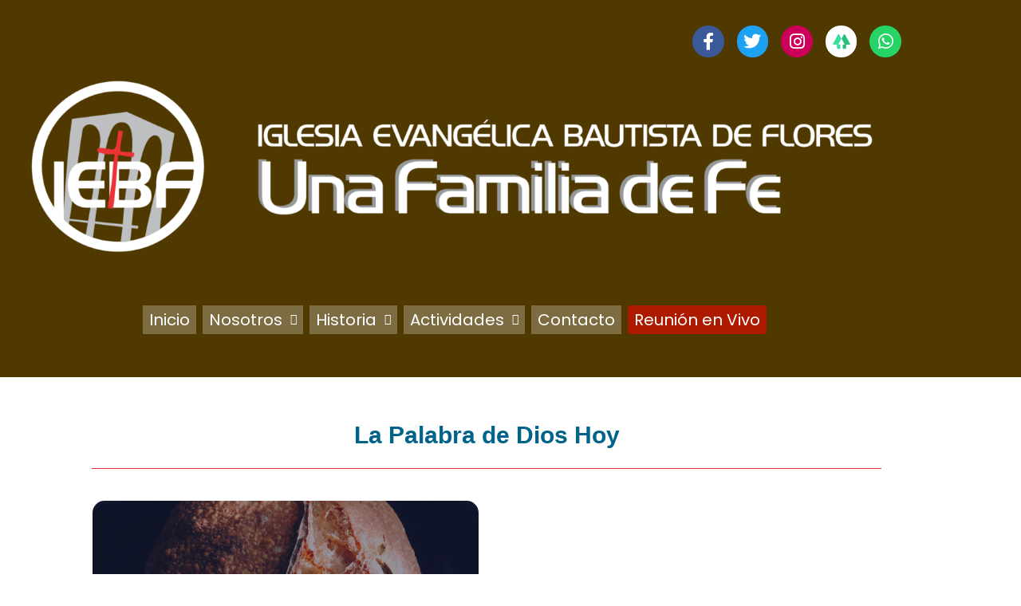

--- FILE ---
content_type: text/css
request_url: https://iebflores.com.ar/wp-content/uploads/elementor/css/post-10032.css?ver=1769479991
body_size: 673
content:
.elementor-widget-heading .elementor-heading-title{font-family:var( --e-global-typography-primary-font-family ), Sans-serif;font-weight:var( --e-global-typography-primary-font-weight );color:var( --e-global-color-primary );}.elementor-10032 .elementor-element.elementor-element-a8c07c2 > .elementor-widget-container{margin:0% 5% 0% 5%;padding:3% 0% 2% 0%;border-style:solid;border-width:0px 0px 1px 0px;border-color:#ED3237;}.elementor-10032 .elementor-element.elementor-element-a8c07c2{text-align:center;}.elementor-10032 .elementor-element.elementor-element-a8c07c2 .elementor-heading-title{font-family:"Roboto", Sans-serif;font-size:30px;font-weight:600;color:#01628B;}.elementor-10032 .elementor-element.elementor-element-2ad6d0a{padding:0% 5% 0% 5%;}.elementor-bc-flex-widget .elementor-10032 .elementor-element.elementor-element-82d3981.elementor-column .elementor-widget-wrap{align-items:center;}.elementor-10032 .elementor-element.elementor-element-82d3981.elementor-column.elementor-element[data-element_type="column"] > .elementor-widget-wrap.elementor-element-populated{align-content:center;align-items:center;}.elementor-widget-image .widget-image-caption{color:var( --e-global-color-text );font-family:var( --e-global-typography-text-font-family ), Sans-serif;font-weight:var( --e-global-typography-text-font-weight );}.elementor-10032 .elementor-element.elementor-element-0958c81 img{border-radius:15px 15px 15px 15px;}.elementor-bc-flex-widget .elementor-10032 .elementor-element.elementor-element-0a8511b.elementor-column .elementor-widget-wrap{align-items:center;}.elementor-10032 .elementor-element.elementor-element-0a8511b.elementor-column.elementor-element[data-element_type="column"] > .elementor-widget-wrap.elementor-element-populated{align-content:center;align-items:center;}.elementor-10032 .elementor-element.elementor-element-664d4d4 > .elementor-widget-container{margin:0% 5% 0% 5%;padding:3% 0% 0% 0%;}.elementor-10032 .elementor-element.elementor-element-664d4d4{text-align:center;}.elementor-10032 .elementor-element.elementor-element-664d4d4 .elementor-heading-title{font-family:"Roboto", Sans-serif;font-size:27px;font-weight:600;line-height:1.3em;color:#FA6E00;}.elementor-widget-text-editor{font-family:var( --e-global-typography-text-font-family ), Sans-serif;font-weight:var( --e-global-typography-text-font-weight );color:var( --e-global-color-text );}.elementor-widget-text-editor.elementor-drop-cap-view-stacked .elementor-drop-cap{background-color:var( --e-global-color-primary );}.elementor-widget-text-editor.elementor-drop-cap-view-framed .elementor-drop-cap, .elementor-widget-text-editor.elementor-drop-cap-view-default .elementor-drop-cap{color:var( --e-global-color-primary );border-color:var( --e-global-color-primary );}.elementor-10032 .elementor-element.elementor-element-31d3558 > .elementor-widget-container{margin:-1% 0% 0% 0%;}.elementor-10032 .elementor-element.elementor-element-31d3558{text-align:center;font-family:"Roboto", Sans-serif;font-size:19px;font-weight:400;text-transform:none;color:#01628B;}.elementor-widget-divider{--divider-color:var( --e-global-color-secondary );}.elementor-widget-divider .elementor-divider__text{color:var( --e-global-color-secondary );font-family:var( --e-global-typography-secondary-font-family ), Sans-serif;font-weight:var( --e-global-typography-secondary-font-weight );}.elementor-widget-divider.elementor-view-stacked .elementor-icon{background-color:var( --e-global-color-secondary );}.elementor-widget-divider.elementor-view-framed .elementor-icon, .elementor-widget-divider.elementor-view-default .elementor-icon{color:var( --e-global-color-secondary );border-color:var( --e-global-color-secondary );}.elementor-widget-divider.elementor-view-framed .elementor-icon, .elementor-widget-divider.elementor-view-default .elementor-icon svg{fill:var( --e-global-color-secondary );}.elementor-10032 .elementor-element.elementor-element-c636ead{--divider-border-style:solid;--divider-color:#B4B2B2;--divider-border-width:1px;}.elementor-10032 .elementor-element.elementor-element-c636ead .elementor-divider-separator{width:100%;}.elementor-10032 .elementor-element.elementor-element-c636ead .elementor-divider{padding-block-start:15px;padding-block-end:15px;}.elementor-10032 .elementor-element.elementor-element-cca7e8d{margin-top:-1%;margin-bottom:0%;}.elementor-10032 .elementor-element.elementor-element-593daf6{padding:0% 0% 0% 0%;}.elementor-10032 .elementor-element.elementor-element-2bb3a96{margin-top:-3%;margin-bottom:0%;padding:0px 0px 0px 0px;}.elementor-10032 .elementor-element.elementor-element-be136cb > .elementor-widget-container{padding:0% 5% 0% 5%;}.elementor-10032 .elementor-element.elementor-element-be136cb .elementor-heading-title{font-family:"Poppins", Sans-serif;font-size:18px;font-weight:600;color:#555555;}.elementor-10032 .elementor-element.elementor-element-74aa360 > .elementor-widget-container{margin:1% 5% 0% 5%;}.elementor-10032 .elementor-element.elementor-element-74aa360{text-align:start;font-family:"Poppins", Sans-serif;font-size:18px;font-weight:400;line-height:1.4em;color:#555555;}.elementor-10032 .elementor-element.elementor-element-9360c7c > .elementor-widget-container{margin:2% 5% 3% 5%;}body.elementor-page-10032:not(.elementor-motion-effects-element-type-background), body.elementor-page-10032 > .elementor-motion-effects-container > .elementor-motion-effects-layer{background-color:#FFFFFF;}@media(max-width:1024px){.elementor-10032 .elementor-element.elementor-element-31d3558{font-size:16px;}.elementor-10032 .elementor-element.elementor-element-2bb3a96{margin-top:-3%;margin-bottom:0%;}}@media(max-width:767px){.elementor-10032 .elementor-element.elementor-element-a8c07c2 > .elementor-widget-container{margin:0% 1% 0% 1%;}.elementor-10032 .elementor-element.elementor-element-a8c07c2 .elementor-heading-title{line-height:1.2em;}.elementor-10032 .elementor-element.elementor-element-2ad6d0a{padding:0px 1px 0px 1px;}.elementor-10032 .elementor-element.elementor-element-664d4d4 > .elementor-widget-container{margin:0% 1% 0% 1%;}.elementor-10032 .elementor-element.elementor-element-664d4d4 .elementor-heading-title{font-size:25px;line-height:1.4em;}.elementor-10032 .elementor-element.elementor-element-31d3558 > .elementor-widget-container{margin:-5% 0% 0% 0%;}.elementor-10032 .elementor-element.elementor-element-31d3558{font-size:16px;}.elementor-10032 .elementor-element.elementor-element-c636ead > .elementor-widget-container{margin:-5% 3% 0% 3%;}.elementor-10032 .elementor-element.elementor-element-cca7e8d{margin-top:-10%;margin-bottom:0%;}.elementor-10032 .elementor-element.elementor-element-2bb3a96{margin-top:-8%;margin-bottom:3%;padding:0% 0% 0% 0%;}.elementor-10032 .elementor-element.elementor-element-be136cb > .elementor-widget-container{padding:0% 0% 0% 1%;}.elementor-10032 .elementor-element.elementor-element-be136cb{text-align:start;}.elementor-10032 .elementor-element.elementor-element-74aa360 > .elementor-widget-container{margin:1% 1% 5% 1%;}.elementor-10032 .elementor-element.elementor-element-9360c7c > .elementor-widget-container{margin:2% 0% 10% 2%;}}@media(min-width:768px){.elementor-10032 .elementor-element.elementor-element-82d3981{width:50%;}.elementor-10032 .elementor-element.elementor-element-0a8511b{width:49.298%;}}